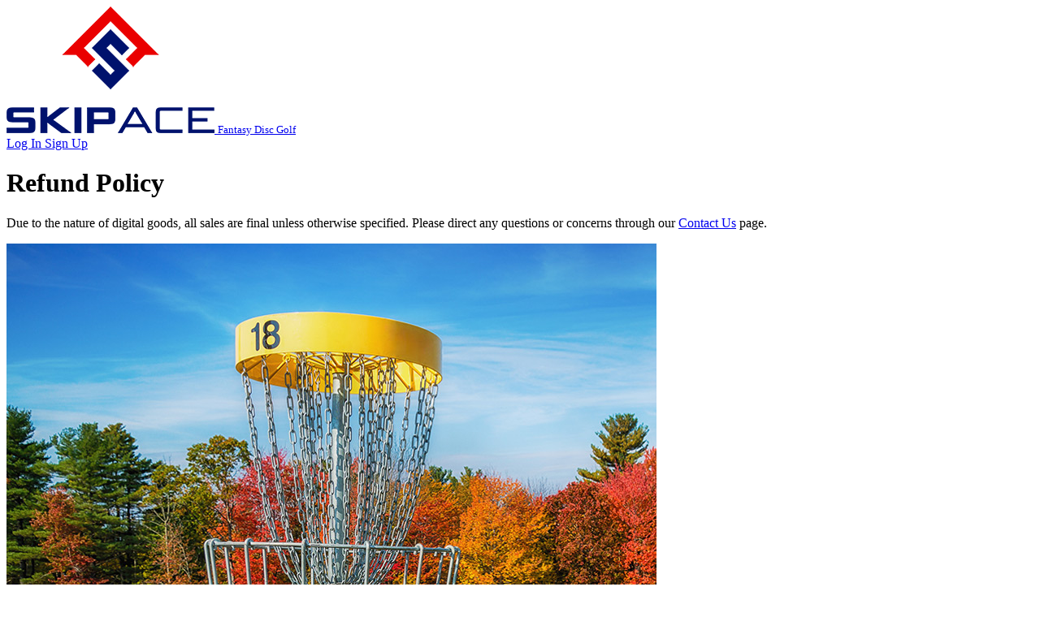

--- FILE ---
content_type: text/html; charset=utf-8
request_url: https://test.skipace.com/refund-policy
body_size: 2435
content:
<!-- /resources/views/refund-policy.blade.php -->
<!-- This view displays the refund policy for the application using the legacy template. -->




<!DOCTYPE html>
<html lang="en"
      x-data="{
          darkMode: (function() {
              try {
                  const stored = localStorage.getItem('darkMode');
                  if (stored !== null) {
                      return stored === 'true' || stored === true;
                  }
                  // Fall back to system preference if no user preference saved
                  return window.matchMedia('(prefers-color-scheme: dark)').matches;
              } catch (e) {
                  console.warn('localStorage access failed:', e);
                  return window.matchMedia('(prefers-color-scheme: dark)').matches;
              }
          })()
      }"
      x-init="$watch('darkMode', val => {
          try {
              localStorage.setItem('darkMode', val.toString());
              if (val) {
                  document.documentElement.classList.add('dark');
              } else {
                  document.documentElement.classList.remove('dark');
              }
          } catch (e) {
              console.warn('Failed to save dark mode preference:', e);
          }
      })"
      :class="{ 'dark': darkMode }">
<head>
    <script>
        // Prevent flash of wrong theme before Alpine loads
        (function() {
            try {
                const stored = localStorage.getItem('darkMode');
                const prefersDark = stored !== null
                    ? (stored === 'true' || stored === true)
                    : window.matchMedia('(prefers-color-scheme: dark)').matches;
                if (prefersDark) {
                    document.documentElement.classList.add('dark');
                }
            } catch (e) {
                console.warn('Failed to read dark mode preference:', e);
                if (window.matchMedia('(prefers-color-scheme: dark)').matches) {
                    document.documentElement.classList.add('dark');
                }
            }
        })();
    </script>
    <meta charset="utf-8">
    <meta name="viewport" content="width=device-width, initial-scale=1">
    <meta name="csrf-token" content="sA1UCqvMsiaEQ55hyGLQessNMwMDnWROSN3b29vO">

    <title>SkipAce - Fantasy Disc Golf</title>

    <link href="https://cdn2.skipace.com/4f54002b-d7eb-41da-bf19-64bc25704484/build/assets/favicon-CSdCr9SG.ico" rel="shortcut icon">

    
    <link rel="manifest" href="/manifest.json">
    <meta name="theme-color" content="#3b82f6">
    <meta name="apple-mobile-web-app-capable" content="yes">
    <meta name="apple-mobile-web-app-status-bar-style" content="black-translucent">
    <meta name="apple-mobile-web-app-title" content="SkipAce">
    <link rel="apple-touch-icon" href="/icons/icon-152x152.png">

    <script>window.SENTRY_DSN = 'https://a53509e03d744d36a6c36df0872f1c58@o152972.ingest.sentry.io/5542461'; window.SENTRY_DSN_USER_ID = null;</script>
    <link href="https://fonts.googleapis.com/icon?family=Material+Icons" rel="stylesheet">
    <link rel="preload" as="style" href="https://cdn2.skipace.com/4f54002b-d7eb-41da-bf19-64bc25704484/build/assets/app-CwQVa_kX.css" /><link rel="stylesheet" href="https://cdn2.skipace.com/4f54002b-d7eb-41da-bf19-64bc25704484/build/assets/app-CwQVa_kX.css" data-navigate-track="reload" /></head>

<body class="font-sans text-[var(--color-text-primary)] antialiased bg-white dark:bg-gray-900">

<div class="landing">
    <div class="flex flex-col min-h-screen">
        
        <div class="p-6 flex justify-center"> 
            <a href="/" class="inline-flex flex-col items-center"> 
                <img src="https://cdn2.skipace.com/4f54002b-d7eb-41da-bf19-64bc25704484/build/assets/logo-stacked-DoUaZsuj.png" class="h-16 w-auto" alt="SkipAce logo"> 
                <small class="mt-1 text-sm text-gray-600"> 
                    Fantasy Disc Golf
                </small>
            </a>
        </div>

        
        
        <div class="flex-grow flex flex-col md:flex-row"> 
            
            <div class="w-full md:w-1/2 lg:w-2/5 p-6 md:p-8 lg:p-12 flex flex-col justify-center"> 
                                    
                    <div class="border-b border-gray-200 mb-6">
                        <nav class="-mb-px flex justify-center space-x-8" aria-label="Tabs">
                                                                                            
                                                                    
                                    <a href="https://test.skipace.com/login" class="border-transparent text-gray-500 hover:text-gray-700 hover:border-gray-300 whitespace-nowrap py-4 px-1 border-b-2 font-medium text-sm">
                                        Log In
                                    </a>
                                                                
                                                                                            
                                                                    
                                    <a href="https://test.skipace.com/register" class="border-transparent text-gray-500 hover:text-gray-700 hover:border-gray-300 whitespace-nowrap py-4 px-1 border-b-2 font-medium text-sm">
                                        Sign Up
                                    </a>
                                                                
                                                    </nav>
                    </div>
                
                
                
                
                                                            <div class="card max-w-3xl mx-auto"> 
        <h1 class="text-2xl font-semibold mb-6 text-[var(--color-text-primary)]">Refund Policy</h1> 

        <div class="prose prose-sm sm:prose-base dark:prose-invert max-w-none text-[var(--color-text-primary)]"> 
            <p>
                Due to the nature of digital goods, all sales are final unless otherwise specified. Please direct any
                questions or concerns through our <a href="https://test.skipace.com/contact" class="link">Contact Us</a> page. 
            </p>
            
        </div>
    </div>
                            </div>

            
            
            <div class="hidden md:block md:w-1/2 lg:w-3/5 relative"> 
                
                <div class="absolute inset-0">
                    <div class="h-full w-full">
                        <img src="https://cdn2.skipace.com/4f54002b-d7eb-41da-bf19-64bc25704484/build/assets/landing-cover-DwJrUHA8.jpg" alt="Disc golf course" class="h-full w-full object-cover">
                    </div>
                </div>
            </div>
        </div>
    </div>

    <footer class="mt-16 border-t border-[var(--color-border)] bg-[var(--color-surface)] backdrop-blur-md">
    <div class="container-padding py-12">
        <div class="grid grid-cols-1 md:grid-cols-4 gap-8">
            
            <div class="col-span-1 md:col-span-1">
                <div class="flex items-center space-x-2 mb-4">
                    
                    <span class="text-xl font-bold text-[var(--color-text-primary)] tracking-tight">SKIPACE<span class="text-skipaceblue-500">PRO</span></span>
                </div>
                <p class="text-sm text-[var(--color-text-secondary)] mb-4">
                    The premier platform for fantasy disc golf leagues. Join the community and compete today.
                </p>
                <p class="text-xs text-[var(--color-text-muted)]">
                    &copy; SkipAce, LLC 2016-2026
                </p>
            </div>

            
            <div>
                <h3 class="text-sm font-semibold text-[var(--color-text-primary)] uppercase tracking-wider mb-4">Platform</h3>
                <ul class="space-y-3">
                    <li><a href="https://test.skipace.com/leagues/create" class="text-sm text-[var(--color-text-secondary)] hover:text-skipaceblue-500 transition-colors">Start a League</a></li>
                    <li><a href="https://test.skipace.com/join" class="text-sm text-[var(--color-text-secondary)] hover:text-skipaceblue-500 transition-colors">Join a League</a></li>
                    <li><a href="https://test.skipace.com/draft-leagues" class="text-sm text-[var(--color-text-secondary)] hover:text-skipaceblue-500 transition-colors">Draft Leagues</a></li>
                </ul>
            </div>

            
            <div>
                <h3 class="text-sm font-semibold text-[var(--color-text-primary)] uppercase tracking-wider mb-4">Support</h3>
                <ul class="space-y-3">
                    <li><a href="https://www.facebook.com/groups/1701399563436406/" target="_blank" class="text-sm text-[var(--color-text-secondary)] hover:text-skipaceblue-500 transition-colors">Facebook Group</a></li>
                    <li><a href="https://test.skipace.com/contact" class="text-sm text-[var(--color-text-secondary)] hover:text-skipaceblue-500 transition-colors">Contact Us</a></li>
                    <li><a href="https://test.skipace.com/terms-of-service" class="text-sm text-[var(--color-text-secondary)] hover:text-skipaceblue-500 transition-colors">Terms of Service</a></li>
                    <li><a href="https://test.skipace.com/privacy-policy" class="text-sm text-[var(--color-text-secondary)] hover:text-skipaceblue-500 transition-colors">Privacy Policy</a></li>
                    <li><a href="https://test.skipace.com/refund-policy" class="text-sm text-[var(--color-text-secondary)] hover:text-skipaceblue-500 transition-colors">Refund Policy</a></li>
                </ul>
            </div>

            
            <div>
                <h3 class="text-sm font-semibold text-[var(--color-text-primary)] uppercase tracking-wider mb-4">Secure Payments</h3>
                <div class="bg-white p-3 rounded-lg inline-block">
                    <img src="https://cdn2.skipace.com/4f54002b-d7eb-41da-bf19-64bc25704484/build/assets/cc-logos-BypbUBn5.svg"
                         title="Accepted Credit Card Merchant Logos"
                         alt="Accepted Credit Card Merchant Logos"
                         class="h-6">
                </div>
                <p class="text-xs text-[var(--color-text-muted)] mt-4">
                    Secure payments processed by Stripe. Your information is safe with us.
                </p>
            </div>
        </div>
    </div>
</footer> 
</div>

<script defer src="https://static.cloudflareinsights.com/beacon.min.js/vcd15cbe7772f49c399c6a5babf22c1241717689176015" integrity="sha512-ZpsOmlRQV6y907TI0dKBHq9Md29nnaEIPlkf84rnaERnq6zvWvPUqr2ft8M1aS28oN72PdrCzSjY4U6VaAw1EQ==" data-cf-beacon='{"version":"2024.11.0","token":"3be74b698d194cf0baf530b42cd9fe41","r":1,"server_timing":{"name":{"cfCacheStatus":true,"cfEdge":true,"cfExtPri":true,"cfL4":true,"cfOrigin":true,"cfSpeedBrain":true},"location_startswith":null}}' crossorigin="anonymous"></script>
</body>
</html>


--- FILE ---
content_type: image/svg+xml
request_url: https://cdn2.skipace.com/4f54002b-d7eb-41da-bf19-64bc25704484/build/assets/cc-logos-BypbUBn5.svg
body_size: 1585
content:
<svg xmlns="http://www.w3.org/2000/svg" xmlns:xlink="http://www.w3.org/1999/xlink" width="244" height="41.6" viewBox="0 0 244 41.6"><defs><clipPath id="a"><rect width="52.6" height="33.6" transform="translate(-0.2 -0.1)"/></clipPath><clipPath id="b"><rect width="179.8" height="232.7" transform="translate(148.6 -66.8)"/></clipPath><clipPath id="e"><rect width="179.8" height="232.7" transform="translate(-72.3 -98.2)"/></clipPath><clipPath id="o"><rect width="244" height="41.6"/></clipPath></defs><g id="n" clip-path="url(#o)"><rect width="41.6" height="41.6" fill="#fff"/><g transform="translate(-20.1 -17.7)"><rect width="54.8" height="34.8" transform="translate(142.5 20.7)" fill="#fff"/><rect width="53" height="4.7" transform="translate(143.4 49.8)" fill="#fcb316"/><rect width="53" height="4.7" transform="translate(143.4 21.6)" fill="#10357f"/><path d="M164.6,31.6l-5.5,13h-3.6l-2.7-10.4c-.2-.6-.3-.9-.8-1.1a14.193,14.193,0,0,0-3.3-1.1l.1-.4h5.7a1.687,1.687,0,0,1,1.6,1.3l1.4,7.6,3.5-8.9Zm13.9,8.8c0-3.4-4.8-3.6-4.7-5.2,0-.5.5-1,1.4-1.1a5.9,5.9,0,0,1,3.3.6l.6-2.8a9.112,9.112,0,0,0-3.2-.6c-3.3,0-5.7,1.8-5.7,4.3,0,1.9,1.7,2.9,3,3.6,1.3.6,1.8,1.1,1.8,1.6,0,.9-1,1.3-2,1.3a8.563,8.563,0,0,1-3.5-.8l-.6,2.9a9.172,9.172,0,0,0,3.8.7c3.5-.1,5.8-1.8,5.8-4.5m8.9,4.2h3.1l-2.7-13h-2.9a1.412,1.412,0,0,0-1.4,1l-5.1,12.1h3.5l.7-1.9h4.3ZM183.6,40l1.8-4.9,1,4.9Zm-14.2-8.4-2.8,13h-3.4l2.8-13Z" fill="#10357f"/><g transform="translate(211.7 21.3)" clip-path="url(#a)"><rect width="52.2" height="33.2" fill="#fff"/></g><g clip-path="url(#b)"><path d="M263.7,39.8s-14.3,10.1-40.4,14.6h40.4Z" fill="#ee7623"/></g><g clip-path="url(#b)"><path d="M263.9,21.2H211.5V54.8h52.6V21.2Zm-.2.3V54.3H211.9V21.5h51.8" fill="#fff"/></g><g clip-path="url(#b)"><path d="M216.1,31.4H214V39h2.2a3.829,3.829,0,0,0,2.7-.9,3.7,3.7,0,0,0,1.4-2.9,3.962,3.962,0,0,0-4.2-3.8m1.8,5.7a2.986,2.986,0,0,1-2,.6h-.4v-5h.4a2.814,2.814,0,0,1,2,.6,2.732,2.732,0,0,1,.8,1.9,2.407,2.407,0,0,1-.8,1.9" fill="#231f20"/></g><g transform="translate(220.9 31.4)" clip-path="url(#e)"><rect width="1.5" height="7.6" fill="#231f20"/></g><g clip-path="url(#b)"><path d="M226,34.4c-.9-.3-1.2-.5-1.2-1s.5-.8,1.1-.8a1.729,1.729,0,0,1,1.2.6l.8-1a3.008,3.008,0,0,0-2.2-.8,2.268,2.268,0,0,0-2.4,2.2c0,1,.5,1.6,1.9,2.1a3.679,3.679,0,0,1,1,.4.909.909,0,0,1,.4.8,1.135,1.135,0,0,1-1.2,1.1,1.781,1.781,0,0,1-1.6-1l-1,.9a2.915,2.915,0,0,0,2.6,1.4,2.442,2.442,0,0,0,2.6-2.5c.2-1.3-.3-1.8-2-2.4" fill="#231f20"/></g><g clip-path="url(#b)"><path d="M228.7,35.2a4.012,4.012,0,0,0,4,4,4.638,4.638,0,0,0,1.9-.4V37a2.3,2.3,0,0,1-1.8.8,2.6,2.6,0,0,1-.1-5.2,2.8,2.8,0,0,1,1.9.9V31.8a4.463,4.463,0,0,0-1.8-.5,3.952,3.952,0,0,0-4.1,3.9" fill="#231f20"/></g><g clip-path="url(#b)"><path d="M246.3,36.5l-2-5.1h-1.6l3.2,7.8h.8l3.3-7.8h-1.6Z" fill="#231f20"/></g><g clip-path="url(#b)"><path d="M250.6,39h4.2V37.8h-2.7V35.7h2.6V34.4h-2.6V32.7h2.7V31.4h-4.2Z" fill="#231f20"/></g><g clip-path="url(#b)"><path d="M260.7,33.7c0-1.4-1-2.2-2.7-2.2h-2.2V39h1.5V36h.2l2.1,3.1h1.8L259,35.9a2.15,2.15,0,0,0,1.7-2.2m-3,1.2h-.4V32.6h.5c.9,0,1.4.4,1.4,1.1q0,1.2-1.5,1.2" fill="#231f20"/></g><g clip-path="url(#b)"><path d="M243.1,35.2a4,4,0,1,1-4-4,4.012,4.012,0,0,1,4,4" fill="#ee7623"/></g><g clip-path="url(#b)"><path d="M261.5,31.6c0-.1-.1-.2-.3-.2H261V32h.2v-.3l.2.3h.2l-.2-.3c.1,0,.1,0,.1-.1m-.3.1h0v-.2h0c.1,0,.1,0,.1.1a.1.1,0,0,1-.1.1" fill="#231f20"/></g><g clip-path="url(#b)"><path d="M261.3,31.1a.6.6,0,1,0,.6.6.645.645,0,0,0-.6-.6m0,1.1a.5.5,0,1,1,.5-.5c-.1.3-.3.5-.5.5" fill="#231f20"/></g><path d="M61.6,59.3V52.7h-5L54,49.8l-2.6,2.9H34.9V39.4H29.6l6.6-15h6.4l2.3,5.1V24.4h7.9l1.4,3.9,1.4-3.9h6.1V17.7H20.1V59.3ZM57.5,51h4.2l-5.5-5.9,5.5-5.8H57.6L54.2,43l-3.4-3.7H46.6l5.5,5.8L46.6,51h4.1l3.4-3.8L57.5,51Zm.9-5.8,3.2,3.4V41.8l-3.2,3.4ZM39.8,48.3V46.5h6.6V43.9H39.8V42.1h6.7V39.4H36.6V51h9.9V48.3ZM58.5,37.7h3.1V26.1H56.7l-2.6,7.2-2.6-7.2h-5V37.7h3.1V29.6l3,8.1h2.8l3-8.2v8.2h.1ZM43,37.7h3.6L41.5,26.1H37.4L32.3,37.7h3.5l1-2.3H42l1,2.3Zm-2.1-4.9H37.7L39.3,29l1.6,3.8Z" fill="#0071ce"/><g opacity="0"><rect width="54.5" height="36" transform="translate(74.4 20.2)" fill="#fff"/></g><rect width="14.3" height="23.5" transform="translate(94.4 26.5)" fill="#ff5f00"/><path d="M95.9,38.3a14.639,14.639,0,0,1,5.7-11.7,14.954,14.954,0,1,0,0,23.5A15.428,15.428,0,0,1,95.9,38.3Z" fill="#eb001b"/><path d="M124.3,47.5V47h.2v-.1H124V47h.2l.1.5Zm1,0v-.6h-.2l-.2.4-.2-.4h-.1v.6h.1V47l.2.4h.1l.2-.4.1.5Z" fill="#f79e1b"/><path d="M125.8,38.3a14.81,14.81,0,0,1-14.9,14.9,15.1,15.1,0,0,1-9.2-3.2,14.939,14.939,0,0,0,2.5-21,14.785,14.785,0,0,0-2.5-2.5,15.041,15.041,0,0,1,21,2.5,15.968,15.968,0,0,1,3.1,9.3Z" fill="#f79e1b"/></g></g></svg>
